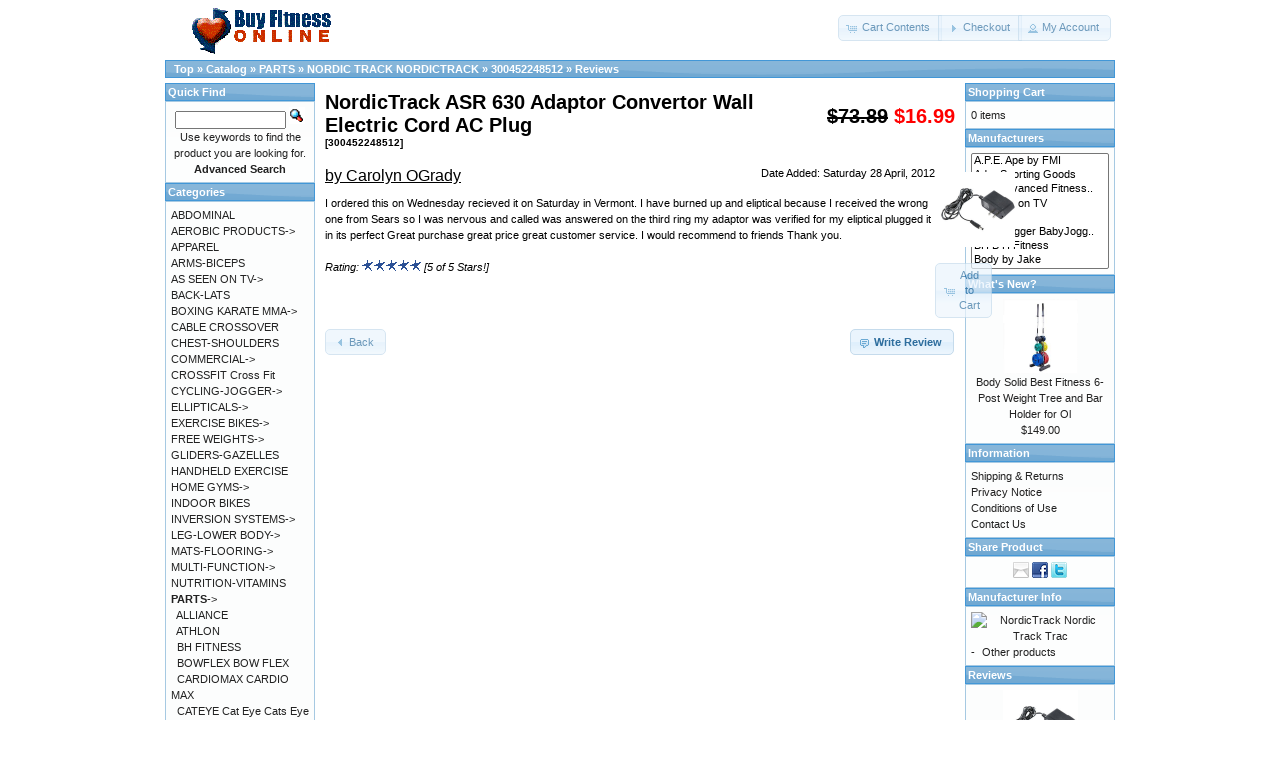

--- FILE ---
content_type: text/html; charset=UTF-8
request_url: https://www.buyfitnessonline.com/product_reviews_info.php?products_id=1321&reviews_id=213&osCsid=7g2fbv9cbk2araf4f32nlulgml
body_size: 32056
content:
<!DOCTYPE html PUBLIC "-//W3C//DTD XHTML 1.0 Transitional//EN" "http://www.w3.org/TR/xhtml1/DTD/xhtml1-transitional.dtd">
<html xmlns="http://www.w3.org/1999/xhtml" dir="ltr" lang="en">
<head>
<meta http-equiv="Content-Type" content="text/html; charset=utf-8" />
<title>HOME FITNESS WAREHOUSE&lt;BR&gt; Call or Text 972-488-3222</title>
<base href="https://www.buyfitnessonline.com/" />
<link rel="stylesheet" type="text/css" href="ext/jquery/ui/redmond/jquery-ui-1.8.22.css" />
<script type="text/javascript" src="ext/jquery/jquery-1.8.0.min.js"></script>
<script type="text/javascript" src="ext/jquery/ui/jquery-ui-1.8.22.min.js"></script>

<script type="text/javascript">
// fix jQuery 1.8.0 and jQuery UI 1.8.22 bug with dialog buttons; http://bugs.jqueryui.com/ticket/8484
if ( $.attrFn ) { $.attrFn.text = true; }
</script>


<script type="text/javascript" src="ext/jquery/bxGallery/jquery.bxGallery.1.1.min.js"></script>
<link rel="stylesheet" type="text/css" href="ext/jquery/fancybox/jquery.fancybox-1.3.4.css" />
<script type="text/javascript" src="ext/jquery/fancybox/jquery.fancybox-1.3.4.pack.js"></script>
<link rel="stylesheet" type="text/css" href="ext/960gs/960_24_col.css" />
<link rel="stylesheet" type="text/css" href="stylesheet.css" />
<script type="text/javascript">
  var _gaq = _gaq || [];
  _gaq.push(['_setAccount', 'UA-91186113-1']);
  _gaq.push(['_trackPageview']);
  (function() {
    var ga = document.createElement('script'); ga.type = 'text/javascript'; ga.async = true;
    ga.src = ('https:' == document.location.protocol ? 'https://ssl' : 'http://www') + '.google-analytics.com/ga.js';
    var s = document.getElementsByTagName('script')[0]; s.parentNode.insertBefore(ga, s);
  })();
</script>

<link rel="search" type="application/opensearchdescription+xml" href="https://www.buyfitnessonline.com/opensearch.php" title="HOME FITNESS WAREHOUSE<BR> Call or Text 972-488-3222" /></head>
<body>

<div id="bodyWrapper" class="container_24">


<div id="header" class="grid_24">
  <div id="storeLogo"><a href="https://www.buyfitnessonline.com/index.php?osCsid=7g2fbv9cbk2araf4f32nlulgml"><img src="images/store_logo.png" alt="HOME FITNESS WAREHOUSE<BR> Call or Text 972-488-3222" title="HOME FITNESS WAREHOUSE<BR> Call or Text 972-488-3222" width="194" height="50" /></a></div>

  <div id="headerShortcuts">
<span class="tdbLink"><a id="tdb1" href="https://www.buyfitnessonline.com/shopping_cart.php?osCsid=7g2fbv9cbk2araf4f32nlulgml">Cart Contents</a></span><script type="text/javascript">$("#tdb1").button({icons:{primary:"ui-icon-cart"}}).addClass("ui-priority-secondary").parent().removeClass("tdbLink");</script><span class="tdbLink"><a id="tdb2" href="https://www.buyfitnessonline.com/checkout_shipping.php?osCsid=7g2fbv9cbk2araf4f32nlulgml">Checkout</a></span><script type="text/javascript">$("#tdb2").button({icons:{primary:"ui-icon-triangle-1-e"}}).addClass("ui-priority-secondary").parent().removeClass("tdbLink");</script><span class="tdbLink"><a id="tdb3" href="https://www.buyfitnessonline.com/account.php?osCsid=7g2fbv9cbk2araf4f32nlulgml">My Account</a></span><script type="text/javascript">$("#tdb3").button({icons:{primary:"ui-icon-person"}}).addClass("ui-priority-secondary").parent().removeClass("tdbLink");</script>  </div>

<script type="text/javascript">
  $("#headerShortcuts").buttonset();
</script>
</div>

<div class="grid_24 ui-widget infoBoxContainer">
  <div class="ui-widget-header infoBoxHeading">&nbsp;&nbsp;<a href="https://www.buyfitnessonline.com" class="headerNavigation">Top</a> &raquo; <a href="https://www.buyfitnessonline.com/index.php?osCsid=7g2fbv9cbk2araf4f32nlulgml" class="headerNavigation">Catalog</a> &raquo; <a href="https://www.buyfitnessonline.com/index.php?cPath=268&amp;osCsid=7g2fbv9cbk2araf4f32nlulgml" class="headerNavigation">PARTS</a> &raquo; <a href="https://www.buyfitnessonline.com/index.php?cPath=268_251&amp;osCsid=7g2fbv9cbk2araf4f32nlulgml" class="headerNavigation">NORDIC TRACK NORDICTRACK</a> &raquo; <a href="https://www.buyfitnessonline.com/product_info.php?cPath=268_251&amp;products_id=1321&amp;osCsid=7g2fbv9cbk2araf4f32nlulgml" class="headerNavigation">300452248512</a> &raquo; <a href="https://www.buyfitnessonline.com/product_reviews.php?products_id=1321&amp;reviews_id=213&amp;osCsid=7g2fbv9cbk2araf4f32nlulgml" class="headerNavigation">Reviews</a></div>
</div>


<div id="bodyContent" class="grid_16 push_4">

<div>
  <h1 style="float: right;"><del>$73.89</del> <span class="productSpecialPrice">$16.99</span></h1>
  <h1>NordicTrack ASR 630 Adaptor Convertor Wall Electric Cord AC Plug<br /><span class="smallText">[300452248512]</span></h1>
</div>

<div class="contentContainer">


  <div style="float: right; width: 20px; text-align: center;">
    <a href="https://www.buyfitnessonline.com/product_info.php?products_id=1321&amp;osCsid=7g2fbv9cbk2araf4f32nlulgml"><img src="images/Power_Supply_Adapter_Converter_300.jpg" alt="NordicTrack ASR 630 Adaptor Convertor Wall Electric Cord AC Plug" title="NordicTrack ASR 630 Adaptor Convertor Wall Electric Cord AC Plug" width="75" height="75" hspace="5" vspace="5" /></a>
    <p><span class="tdbLink"><a id="tdb4" href="https://www.buyfitnessonline.com/product_reviews_info.php?products_id=1321&amp;reviews_id=213&amp;action=buy_now&amp;osCsid=7g2fbv9cbk2araf4f32nlulgml">Add to Cart</a></span><script type="text/javascript">$("#tdb4").button({icons:{primary:"ui-icon-cart"}}).addClass("ui-priority-secondary").parent().removeClass("tdbLink");</script></p>
  </div>


  <div>
    <span style="float: right;">Date Added: Saturday 28 April, 2012</span>
    <h2>by Carolyn OGrady</h2>
  </div>

  <div class="contentText">
    I ordered this on Wednesday recieved it on Saturday in Vermont. I have burned up and eliptical because I received the wrong one from Sears so I was nervous and called was answered on the third ring my adaptor was verified for my eliptical plugged it in its perfect Great purchase great price great customer service. I would recommend to friends Thank you.<br /><br /><i>Rating: <img src="images/stars_5.gif" alt="5 of 5 Stars!" title="5 of 5 Stars!" width="59" height="11" /> [5 of 5 Stars!]</i>  </div>

  <br />

  <div class="buttonSet">
    <span class="buttonAction"><span class="tdbLink"><a id="tdb5" href="https://www.buyfitnessonline.com/product_reviews_write.php?products_id=1321&amp;osCsid=7g2fbv9cbk2araf4f32nlulgml">Write Review</a></span><script type="text/javascript">$("#tdb5").button({icons:{primary:"ui-icon-comment"}}).addClass("ui-priority-primary").parent().removeClass("tdbLink");</script></span>

    <span class="tdbLink"><a id="tdb6" href="https://www.buyfitnessonline.com/product_reviews.php?products_id=1321&amp;osCsid=7g2fbv9cbk2araf4f32nlulgml">Back</a></span><script type="text/javascript">$("#tdb6").button({icons:{primary:"ui-icon-triangle-1-w"}}).addClass("ui-priority-secondary").parent().removeClass("tdbLink");</script>  </div>
</div>


</div> <!-- bodyContent //-->


<div id="columnLeft" class="grid_4 pull_16">
  <div class="ui-widget infoBoxContainer">  <div class="ui-widget-header infoBoxHeading">Quick Find</div>  <div class="ui-widget-content infoBoxContents" style="text-align: center;">    <form name="quick_find" action="https://www.buyfitnessonline.com/advanced_search_result.php" method="get">    <input type="text" name="keywords" size="10" maxlength="30" style="width: 75%" />&nbsp;<input type="hidden" name="search_in_description" value="1" /><input type="hidden" name="osCsid" value="7g2fbv9cbk2araf4f32nlulgml" /><input type="image" src="includes/languages/english/images/buttons/button_quick_find.gif" alt="Quick Find" title=" Quick Find " /><br />Use keywords to find the product you are looking for.<br /><a href="https://www.buyfitnessonline.com/advanced_search.php?osCsid=7g2fbv9cbk2araf4f32nlulgml"><strong>Advanced Search</strong></a>    </form>  </div></div>
<div class="ui-widget infoBoxContainer">  <div class="ui-widget-header infoBoxHeading">Categories</div>  <div class="ui-widget-content infoBoxContents"><a href="https://www.buyfitnessonline.com/index.php?cPath=173&amp;osCsid=7g2fbv9cbk2araf4f32nlulgml">ABDOMINAL</a><br /><a href="https://www.buyfitnessonline.com/index.php?cPath=75&amp;osCsid=7g2fbv9cbk2araf4f32nlulgml">AEROBIC PRODUCTS-&gt;</a><br /><a href="https://www.buyfitnessonline.com/index.php?cPath=38&amp;osCsid=7g2fbv9cbk2araf4f32nlulgml">APPAREL</a><br /><a href="https://www.buyfitnessonline.com/index.php?cPath=192&amp;osCsid=7g2fbv9cbk2araf4f32nlulgml">ARMS-BICEPS</a><br /><a href="https://www.buyfitnessonline.com/index.php?cPath=122&amp;osCsid=7g2fbv9cbk2araf4f32nlulgml">AS SEEN ON TV-&gt;</a><br /><a href="https://www.buyfitnessonline.com/index.php?cPath=193&amp;osCsid=7g2fbv9cbk2araf4f32nlulgml">BACK-LATS</a><br /><a href="https://www.buyfitnessonline.com/index.php?cPath=66&amp;osCsid=7g2fbv9cbk2araf4f32nlulgml">BOXING KARATE MMA-&gt;</a><br /><a href="https://www.buyfitnessonline.com/index.php?cPath=292&amp;osCsid=7g2fbv9cbk2araf4f32nlulgml">CABLE CROSSOVER</a><br /><a href="https://www.buyfitnessonline.com/index.php?cPath=194&amp;osCsid=7g2fbv9cbk2araf4f32nlulgml">CHEST-SHOULDERS</a><br /><a href="https://www.buyfitnessonline.com/index.php?cPath=127&amp;osCsid=7g2fbv9cbk2araf4f32nlulgml">COMMERCIAL-&gt;</a><br /><a href="https://www.buyfitnessonline.com/index.php?cPath=274&amp;osCsid=7g2fbv9cbk2araf4f32nlulgml">CROSSFIT Cross Fit</a><br /><a href="https://www.buyfitnessonline.com/index.php?cPath=129&amp;osCsid=7g2fbv9cbk2araf4f32nlulgml">CYCLING-JOGGER-&gt;</a><br /><a href="https://www.buyfitnessonline.com/index.php?cPath=3&amp;osCsid=7g2fbv9cbk2araf4f32nlulgml">ELLIPTICALS-&gt;</a><br /><a href="https://www.buyfitnessonline.com/index.php?cPath=2&amp;osCsid=7g2fbv9cbk2araf4f32nlulgml">EXERCISE BIKES-&gt;</a><br /><a href="https://www.buyfitnessonline.com/index.php?cPath=21&amp;osCsid=7g2fbv9cbk2araf4f32nlulgml">FREE WEIGHTS-&gt;</a><br /><a href="https://www.buyfitnessonline.com/index.php?cPath=180&amp;osCsid=7g2fbv9cbk2araf4f32nlulgml">GLIDERS-GAZELLES</a><br /><a href="https://www.buyfitnessonline.com/index.php?cPath=65&amp;osCsid=7g2fbv9cbk2araf4f32nlulgml">HANDHELD EXERCISE</a><br /><a href="https://www.buyfitnessonline.com/index.php?cPath=33&amp;osCsid=7g2fbv9cbk2araf4f32nlulgml">HOME GYMS-&gt;</a><br /><a href="https://www.buyfitnessonline.com/index.php?cPath=177&amp;osCsid=7g2fbv9cbk2araf4f32nlulgml">INDOOR BIKES</a><br /><a href="https://www.buyfitnessonline.com/index.php?cPath=116&amp;osCsid=7g2fbv9cbk2araf4f32nlulgml">INVERSION SYSTEMS-&gt;</a><br /><a href="https://www.buyfitnessonline.com/index.php?cPath=191&amp;osCsid=7g2fbv9cbk2araf4f32nlulgml">LEG-LOWER BODY-&gt;</a><br /><a href="https://www.buyfitnessonline.com/index.php?cPath=52&amp;osCsid=7g2fbv9cbk2araf4f32nlulgml">MATS-FLOORING-&gt;</a><br /><a href="https://www.buyfitnessonline.com/index.php?cPath=81&amp;osCsid=7g2fbv9cbk2araf4f32nlulgml">MULTI-FUNCTION-&gt;</a><br /><a href="https://www.buyfitnessonline.com/index.php?cPath=69&amp;osCsid=7g2fbv9cbk2araf4f32nlulgml">NUTRITION-VITAMINS</a><br /><a href="https://www.buyfitnessonline.com/index.php?cPath=268&amp;osCsid=7g2fbv9cbk2araf4f32nlulgml"><strong>PARTS</strong>-&gt;</a><br />&nbsp;&nbsp;<a href="https://www.buyfitnessonline.com/index.php?cPath=268_266&amp;osCsid=7g2fbv9cbk2araf4f32nlulgml">ALLIANCE</a><br />&nbsp;&nbsp;<a href="https://www.buyfitnessonline.com/index.php?cPath=268_288&amp;osCsid=7g2fbv9cbk2araf4f32nlulgml">ATHLON</a><br />&nbsp;&nbsp;<a href="https://www.buyfitnessonline.com/index.php?cPath=268_287&amp;osCsid=7g2fbv9cbk2araf4f32nlulgml">BH FITNESS</a><br />&nbsp;&nbsp;<a href="https://www.buyfitnessonline.com/index.php?cPath=268_290&amp;osCsid=7g2fbv9cbk2araf4f32nlulgml">BOWFLEX BOW FLEX</a><br />&nbsp;&nbsp;<a href="https://www.buyfitnessonline.com/index.php?cPath=268_267&amp;osCsid=7g2fbv9cbk2araf4f32nlulgml">CARDIOMAX CARDIO MAX</a><br />&nbsp;&nbsp;<a href="https://www.buyfitnessonline.com/index.php?cPath=268_257&amp;osCsid=7g2fbv9cbk2araf4f32nlulgml">CATEYE Cat Eye Cats Eye</a><br />&nbsp;&nbsp;<a href="https://www.buyfitnessonline.com/index.php?cPath=268_258&amp;osCsid=7g2fbv9cbk2araf4f32nlulgml">DIAMONDBACK DIAMOND BACK</a><br />&nbsp;&nbsp;<a href="https://www.buyfitnessonline.com/index.php?cPath=268_255&amp;osCsid=7g2fbv9cbk2araf4f32nlulgml">EPIC EPIK</a><br />&nbsp;&nbsp;<a href="https://www.buyfitnessonline.com/index.php?cPath=268_277&amp;osCsid=7g2fbv9cbk2araf4f32nlulgml">EVERYOUNG Ever Young</a><br />&nbsp;&nbsp;<a href="https://www.buyfitnessonline.com/index.php?cPath=268_293&amp;osCsid=7g2fbv9cbk2araf4f32nlulgml">EXERPEUTIC</a><br />&nbsp;&nbsp;<a href="https://www.buyfitnessonline.com/index.php?cPath=268_284&amp;osCsid=7g2fbv9cbk2araf4f32nlulgml">FITNESS GEAR FitnessGear</a><br />&nbsp;&nbsp;<a href="https://www.buyfitnessonline.com/index.php?cPath=268_269&amp;osCsid=7g2fbv9cbk2araf4f32nlulgml">FREEMOTION FREE MOTION</a><br />&nbsp;&nbsp;<a href="https://www.buyfitnessonline.com/index.php?cPath=268_252&amp;osCsid=7g2fbv9cbk2araf4f32nlulgml">GOLD'S GYM GOLDS GYM</a><br />&nbsp;&nbsp;<a href="https://www.buyfitnessonline.com/index.php?cPath=268_256&amp;osCsid=7g2fbv9cbk2araf4f32nlulgml">HEALTHRIDER HEALTH RIDER</a><br />&nbsp;&nbsp;<a href="https://www.buyfitnessonline.com/index.php?cPath=268_265&amp;osCsid=7g2fbv9cbk2araf4f32nlulgml">HEALTHTRAINER HEALTH TRAINER</a><br />&nbsp;&nbsp;<a href="https://www.buyfitnessonline.com/index.php?cPath=268_281&amp;osCsid=7g2fbv9cbk2araf4f32nlulgml">HEBB Industies Inc.</a><br />&nbsp;&nbsp;<a href="https://www.buyfitnessonline.com/index.php?cPath=268_261&amp;osCsid=7g2fbv9cbk2araf4f32nlulgml">HORIZON</a><br />&nbsp;&nbsp;<a href="https://www.buyfitnessonline.com/index.php?cPath=268_264&amp;osCsid=7g2fbv9cbk2araf4f32nlulgml">IRONMAN IRON MAN</a><br />&nbsp;&nbsp;<a href="https://www.buyfitnessonline.com/index.php?cPath=268_263&amp;osCsid=7g2fbv9cbk2araf4f32nlulgml">KEYS</a><br />&nbsp;&nbsp;<a href="https://www.buyfitnessonline.com/index.php?cPath=268_270&amp;osCsid=7g2fbv9cbk2araf4f32nlulgml">LANDICE Landis</a><br />&nbsp;&nbsp;<a href="https://www.buyfitnessonline.com/index.php?cPath=268_260&amp;osCsid=7g2fbv9cbk2araf4f32nlulgml">LIFEFITNESS LIFE FITNESS</a><br />&nbsp;&nbsp;<a href="https://www.buyfitnessonline.com/index.php?cPath=268_282&amp;osCsid=7g2fbv9cbk2araf4f32nlulgml">MERIT FITNESS</a><br />&nbsp;&nbsp;<a href="https://www.buyfitnessonline.com/index.php?cPath=268_276&amp;osCsid=7g2fbv9cbk2araf4f32nlulgml">NAUTILUS Nautilas</a><br />&nbsp;&nbsp;<a href="https://www.buyfitnessonline.com/index.php?cPath=268_251&amp;osCsid=7g2fbv9cbk2araf4f32nlulgml"><strong>NORDIC TRACK NORDICTRACK</strong></a><br />&nbsp;&nbsp;<a href="https://www.buyfitnessonline.com/index.php?cPath=268_262&amp;osCsid=7g2fbv9cbk2araf4f32nlulgml">OCTANE FITNESS</a><br />&nbsp;&nbsp;<a href="https://www.buyfitnessonline.com/index.php?cPath=268_280&amp;osCsid=7g2fbv9cbk2araf4f32nlulgml">PaceMaster Pace Master</a><br />&nbsp;&nbsp;<a href="https://www.buyfitnessonline.com/index.php?cPath=268_272&amp;osCsid=7g2fbv9cbk2araf4f32nlulgml">PRECOR PRECORE</a><br />&nbsp;&nbsp;<a href="https://www.buyfitnessonline.com/index.php?cPath=268_253&amp;osCsid=7g2fbv9cbk2araf4f32nlulgml">PROFORM PRO FORM</a><br />&nbsp;&nbsp;<a href="https://www.buyfitnessonline.com/index.php?cPath=268_254&amp;osCsid=7g2fbv9cbk2araf4f32nlulgml">REEBOK REEBOCK REEBOC</a><br />&nbsp;&nbsp;<a href="https://www.buyfitnessonline.com/index.php?cPath=268_275&amp;osCsid=7g2fbv9cbk2araf4f32nlulgml">SCHWINN</a><br />&nbsp;&nbsp;<a href="https://www.buyfitnessonline.com/index.php?cPath=268_279&amp;osCsid=7g2fbv9cbk2araf4f32nlulgml">SMOOTH</a><br />&nbsp;&nbsp;<a href="https://www.buyfitnessonline.com/index.php?cPath=268_273&amp;osCsid=7g2fbv9cbk2araf4f32nlulgml">SPIRIT</a><br />&nbsp;&nbsp;<a href="https://www.buyfitnessonline.com/index.php?cPath=268_278&amp;osCsid=7g2fbv9cbk2araf4f32nlulgml">SPORTCRAFT Sport Craft</a><br />&nbsp;&nbsp;<a href="https://www.buyfitnessonline.com/index.php?cPath=268_291&amp;osCsid=7g2fbv9cbk2araf4f32nlulgml">SPORTSART SPORTS ART</a><br />&nbsp;&nbsp;<a href="https://www.buyfitnessonline.com/index.php?cPath=268_286&amp;osCsid=7g2fbv9cbk2araf4f32nlulgml">STAIRMASTER STAIR MASTER</a><br />&nbsp;&nbsp;<a href="https://www.buyfitnessonline.com/index.php?cPath=268_259&amp;osCsid=7g2fbv9cbk2araf4f32nlulgml">STAR TRAC STARTRAC</a><br />&nbsp;&nbsp;<a href="https://www.buyfitnessonline.com/index.php?cPath=268_271&amp;osCsid=7g2fbv9cbk2araf4f32nlulgml">TRIMLINE Trim Line Hebb Heb Indu</a><br />&nbsp;&nbsp;<a href="https://www.buyfitnessonline.com/index.php?cPath=268_289&amp;osCsid=7g2fbv9cbk2araf4f32nlulgml">TRUE</a><br />&nbsp;&nbsp;<a href="https://www.buyfitnessonline.com/index.php?cPath=268_283&amp;osCsid=7g2fbv9cbk2araf4f32nlulgml">VISION FITNESS</a><br />&nbsp;&nbsp;<a href="https://www.buyfitnessonline.com/index.php?cPath=268_285&amp;osCsid=7g2fbv9cbk2araf4f32nlulgml">VITAMASTER VITA MASTER</a><br />&nbsp;&nbsp;<a href="https://www.buyfitnessonline.com/index.php?cPath=268_250&amp;osCsid=7g2fbv9cbk2araf4f32nlulgml">WESLO</a><br /><a href="https://www.buyfitnessonline.com/index.php?cPath=234&amp;osCsid=7g2fbv9cbk2araf4f32nlulgml">PILATES</a><br /><a href="https://www.buyfitnessonline.com/index.php?cPath=93&amp;osCsid=7g2fbv9cbk2araf4f32nlulgml">POSTERS-CHARTS-&gt;</a><br /><a href="https://www.buyfitnessonline.com/index.php?cPath=249&amp;osCsid=7g2fbv9cbk2araf4f32nlulgml">POWER SUPPLIES</a><br /><a href="https://www.buyfitnessonline.com/index.php?cPath=189&amp;osCsid=7g2fbv9cbk2araf4f32nlulgml">RACKS-CAGES-&gt;</a><br /><a href="https://www.buyfitnessonline.com/index.php?cPath=176&amp;osCsid=7g2fbv9cbk2araf4f32nlulgml">RECUMBENT BIKES-&gt;</a><br /><a href="https://www.buyfitnessonline.com/index.php?cPath=132&amp;osCsid=7g2fbv9cbk2araf4f32nlulgml">RENTALS-&gt;</a><br /><a href="https://www.buyfitnessonline.com/index.php?cPath=153&amp;osCsid=7g2fbv9cbk2araf4f32nlulgml">RIDERS</a><br /><a href="https://www.buyfitnessonline.com/index.php?cPath=32&amp;osCsid=7g2fbv9cbk2araf4f32nlulgml">ROWERS-&gt;</a><br /><a href="https://www.buyfitnessonline.com/index.php?cPath=238&amp;osCsid=7g2fbv9cbk2araf4f32nlulgml">SCALES & INSTRUMENTS</a><br /><a href="https://www.buyfitnessonline.com/index.php?cPath=188&amp;osCsid=7g2fbv9cbk2araf4f32nlulgml">SELECTORIZED</a><br /><a href="https://www.buyfitnessonline.com/index.php?cPath=39&amp;osCsid=7g2fbv9cbk2araf4f32nlulgml">SKIER-NORDICTRACK-&gt;</a><br /><a href="https://www.buyfitnessonline.com/index.php?cPath=178&amp;osCsid=7g2fbv9cbk2araf4f32nlulgml">SMITH MACHINES-&gt;</a><br /><a href="https://www.buyfitnessonline.com/index.php?cPath=247&amp;osCsid=7g2fbv9cbk2araf4f32nlulgml">SPORTING GOODS</a><br /><a href="https://www.buyfitnessonline.com/index.php?cPath=31&amp;osCsid=7g2fbv9cbk2araf4f32nlulgml">STEPPER-CLIMBER-&gt;</a><br /><a href="https://www.buyfitnessonline.com/index.php?cPath=183&amp;osCsid=7g2fbv9cbk2araf4f32nlulgml">STORAGE-RACKS-&gt;</a><br /><a href="https://www.buyfitnessonline.com/index.php?cPath=62&amp;osCsid=7g2fbv9cbk2araf4f32nlulgml">STRETCHING AIDS</a><br /><a href="https://www.buyfitnessonline.com/index.php?cPath=68&amp;osCsid=7g2fbv9cbk2araf4f32nlulgml">TRAVEL FITNESS</a><br /><a href="https://www.buyfitnessonline.com/index.php?cPath=1&amp;osCsid=7g2fbv9cbk2araf4f32nlulgml">TREADMILLS-&gt;</a><br /><a href="https://www.buyfitnessonline.com/index.php?cPath=233&amp;osCsid=7g2fbv9cbk2araf4f32nlulgml">UPPER BODY ERGO</a><br /><a href="https://www.buyfitnessonline.com/index.php?cPath=126&amp;osCsid=7g2fbv9cbk2araf4f32nlulgml">USED-REFURBS-&gt;</a><br /><a href="https://www.buyfitnessonline.com/index.php?cPath=190&amp;osCsid=7g2fbv9cbk2araf4f32nlulgml">UTILITY BENCHES</a><br /><a href="https://www.buyfitnessonline.com/index.php?cPath=235&amp;osCsid=7g2fbv9cbk2araf4f32nlulgml">VIBRATION WBV</a><br /><a href="https://www.buyfitnessonline.com/index.php?cPath=184&amp;osCsid=7g2fbv9cbk2araf4f32nlulgml">WEIGHT BENCHES</a><br /><a href="https://www.buyfitnessonline.com/index.php?cPath=171&amp;osCsid=7g2fbv9cbk2araf4f32nlulgml">YOGA-PILATES</a><br /></div></div></div>


<div id="columnRight" class="grid_4">
  <div class="ui-widget infoBoxContainer">  <div class="ui-widget-header infoBoxHeading"><a href="https://www.buyfitnessonline.com/shopping_cart.php?osCsid=7g2fbv9cbk2araf4f32nlulgml">Shopping Cart</a></div>  <div class="ui-widget-content infoBoxContents">0 items</div></div>
<div class="ui-widget infoBoxContainer">  <div class="ui-widget-header infoBoxHeading">Manufacturers</div>  <div class="ui-widget-content infoBoxContents"><form name="manufacturers" action="https://www.buyfitnessonline.com/index.php" method="get"><select name="manufacturers_id" onchange="this.form.submit();" size="8" style="width: 100%"><option value="107">A.P.E. Ape by FMI</option><option value="5">Ader Sporting Goods</option><option value="103">AFG Advanced Fitness..</option><option value="95">As Seen on TV</option><option value="136">Athlon</option><option value="50">Baby Jogger BabyJogg..</option><option value="93">BH B H Fitness</option><option value="76">Body by Jake</option><option value="79">Body by Jake BodybyJ..</option><option value="1">Body-Solid Body Soli..</option><option value="34">BodyCraft Body Craft</option><option value="78">BodyGuard Body Guard</option><option value="81">BowFlex Bow Flex</option><option value="37">BUY FITNESS ONLINE</option><option value="105">Cap Capp Barbell Bar..</option><option value="71">Cateye Cat Eye</option><option value="36">CENTURY Martial Arts</option><option value="116">CHAMPION BARBELL</option><option value="87">CSA</option><option value="82">Cybex International</option><option value="42">CycleOps</option><option value="70">DiamondBack Diamond ..</option><option value="124">DynaMax Dyna Max</option><option value="60">DYNAMAXPRO</option><option value="68">Epic Fitness</option><option value="145">ETHOS</option><option value="13">EVERLAST</option><option value="91">Everyoung Ever Young..</option><option value="16">Evo Fitness by Smoot..</option><option value="141">EXERPEUTIC</option><option value="53">Extreme Sports</option><option value="140">FIRST DEGREE FITNESS</option><option value="86">Fit Express FitExpre..</option><option value="128">FITNESS GEAR FtnessG..</option><option value="14">FiTnex FMI America</option><option value="74">FREEMOTION FREE MOTI..</option><option value="131">Fuel</option><option value="144">GMWD FITNESS</option><option value="44">GOLD&#039;S GYM Golds Gym</option><option value="52">GRAB-IT</option><option value="135">Hammer Strength Hamm..</option><option value="127">Harbinger</option><option value="69">HealthRider Health R..</option><option value="126">HEBB Industries, Inc..</option><option value="47">Hidden Grove</option><option value="63">HORIZON FITNESS</option><option value="45">iFit ICON ProForm We..</option><option value="58">IGNITE by LAMAR</option><option value="46">IMAGE</option><option value="121">IMPEX</option><option value="22">IRONMAN IRON MAN by ..</option><option value="9">IRONMASTER</option><option value="31">Keys AirBike Air Bik..</option><option value="27">Keys Alliance Alianc..</option><option value="24">Keys CardioMax Cardi..</option><option value="32">Keys Discovery Disco..</option><option value="26">Keys Encore</option><option value="8">Keys Fitness</option><option value="101">Keys Galyan&#039;s Galyan..</option><option value="25">Keys HealthTrainer H..</option><option value="33">Keys Milestone Mile ..</option><option value="29">Keys Power System Po..</option><option value="28">Keys Strength Traine..</option><option value="40">KOOL-STOP</option><option value="57">LAMAR FITNESS</option><option value="98">LANDICE Landis</option><option value="77">LifeFitness Life Fit..</option><option value="48">LifeGear</option><option value="120">LifeSpan Life Span</option><option value="104">LifeStyler Life Styl..</option><option value="15">Linex Co.</option><option value="118">LIVESTRONG Live Stro..</option><option value="132">Marcy</option><option value="109">MCR Muscle Clamp</option><option value="122">Merit Fitness by Hor..</option><option value="142">Mikolo Fitness</option><option value="56">MONARK</option><option value="38">MultiSports Multi Sp..</option><option value="59">MuscleDynamics</option><option value="84">NAPA</option><option value="2">Nautilus</option><option value="138">New Balance</option><option value="139">New York Barbell TDS</option><option value="12">NORAMCO Fitness</option><option value="64">NordicTrack Nordic T..</option><option value="96">Northern Lights Nort..</option><option value="92">Octane Fitness</option><option value="62">PaceMaster Pace Mast..</option><option value="100">ParaBody Para Body b..</option><option value="102">Paramount Para Mount</option><option value="7">Polar USA</option><option value="66">Power Plate PowerPla..</option><option value="4">POWERTEC Power Tec F..</option><option value="67">PRECOR Precore</option><option value="43">ProForm Pro Form</option><option value="143">ProMaxima</option><option value="19">ProStar Sports</option><option value="137">PRx Performance</option><option value="117">QUINTON</option><option value="65">Reebok Reeboc Reeboc..</option><option value="41">SARIS</option><option value="6">Schwinn Fitness</option><option value="111">SciFit Sci Fit</option><option value="30">Smooth Fitness</option><option value="61">Spirit Fitness A Dya..</option><option value="73">SportCraft Sport Cra..</option><option value="113">SportsArt Sports Art</option><option value="129">StairMaster Stair Ma..</option><option value="55">Stamina Products</option><option value="90">Star Trac StarTrac S..</option><option value="21">Steelflex Steel Flex</option><option value="115">SuperMats Super Mats</option><option value="108">Tectrix Techtrix</option><option value="134">Teeter Hang-Ups</option><option value="125">Tiffan Tifan Mats</option><option value="54">TITLE Boxing</option><option value="112">TKO</option><option value="39">TOPEAK</option><option value="23">TreadClimber by Naut..</option><option value="110">TREK</option><option value="85">Trimline Trim Line</option><option value="123">Triumph by Horizon</option><option value="114">TROY BARBELL</option><option value="83">TRUE</option><option value="94">TuffStuff Tuff Stuff</option><option value="97">Tunturi Tuntury</option><option value="88">Universal Fitness</option><option value="130">USA SPORTS</option><option value="35">USED</option><option value="51">VALEO</option><option value="119">VALOR FITNESS</option><option value="80">Vision Fitness</option><option value="89">Vitamaster Vita Mast..</option><option value="106">VTX by Troy Barbell</option><option value="49">Weider</option><option value="75">WESLO Cadence</option><option value="133">Xterra</option><option value="10">York Barbell</option><option value="99">Yowza FItness</option><option value="72">Yukon Fitness</option></select><input type="hidden" name="osCsid" value="7g2fbv9cbk2araf4f32nlulgml" /></form></div></div>
<div class="ui-widget infoBoxContainer">  <div class="ui-widget-header infoBoxHeading"><a href="https://www.buyfitnessonline.com/products_new.php?osCsid=7g2fbv9cbk2araf4f32nlulgml">What's New?</a></div>  <div class="ui-widget-content infoBoxContents" style="text-align: center;"><a href="https://www.buyfitnessonline.com/product_info.php?products_id=3499&amp;osCsid=7g2fbv9cbk2araf4f32nlulgml"><img src="images/CL_Body_Solid_Weight_Tree_Oly_WT46_300a.jpg" alt="Body Solid Best Fitness 6-Post Weight Tree and Bar Holder for Ol" title="Body Solid Best Fitness 6-Post Weight Tree and Bar Holder for Ol" width="75" height="75" /></a><br /><a href="https://www.buyfitnessonline.com/product_info.php?products_id=3499&amp;osCsid=7g2fbv9cbk2araf4f32nlulgml">Body Solid Best Fitness 6-Post Weight Tree and Bar Holder for Ol</a><br />$149.00</div></div>
<div class="ui-widget infoBoxContainer">  <div class="ui-widget-header infoBoxHeading">Information</div>  <div class="ui-widget-content infoBoxContents">    <a href="https://www.buyfitnessonline.com/shipping.php?osCsid=7g2fbv9cbk2araf4f32nlulgml">Shipping &amp; Returns</a><br />    <a href="https://www.buyfitnessonline.com/privacy.php?osCsid=7g2fbv9cbk2araf4f32nlulgml">Privacy Notice</a><br />    <a href="https://www.buyfitnessonline.com/conditions.php?osCsid=7g2fbv9cbk2araf4f32nlulgml">Conditions of Use</a><br />    <a href="https://www.buyfitnessonline.com/contact_us.php?osCsid=7g2fbv9cbk2araf4f32nlulgml">Contact Us</a>  </div></div>
<div class="ui-widget infoBoxContainer">  <div class="ui-widget-header infoBoxHeading">Share Product</div>  <div class="ui-widget-content infoBoxContents" style="text-align: center;"><a href="https://www.buyfitnessonline.com/tell_a_friend.php?products_id=1321&amp;osCsid=7g2fbv9cbk2araf4f32nlulgml"><img src="images/social_bookmarks/email.png" border="0" title="Share via E-Mail" alt="Share via E-Mail" /></a> <a href="http://www.facebook.com/share.php?u=https%3A%2F%2Fwww.buyfitnessonline.com%2Fproduct_info.php%3Fproducts_id%3D1321" target="_blank"><img src="images/social_bookmarks/facebook.png" border="0" title="Share on Facebook" alt="Share on Facebook" /></a> <a href="http://twitter.com/home?status=https%3A%2F%2Fwww.buyfitnessonline.com%2Fproduct_info.php%3Fproducts_id%3D1321" target="_blank"><img src="images/social_bookmarks/twitter.png" border="0" title="Share on Twitter" alt="Share on Twitter" /></a> <div class="g-plus" data-action="share" data-href="https://www.buyfitnessonline.com/product_info.php?products_id=1321" data-annotation="bubble" data-height="20" data-align="left"></div><script type="text/javascript">
  if ( typeof window.___gcfg == "undefined" ) {
    window.___gcfg = { };
  }

  if ( typeof window.___gcfg.lang == "undefined" ) {
    window.___gcfg.lang = "en";
  }

  (function() {
    var po = document.createElement('script'); po.type = 'text/javascript'; po.async = true;
    po.src = 'https://apis.google.com/js/plusone.js';
    var s = document.getElementsByTagName('script')[0]; s.parentNode.insertBefore(po, s);
  })();
</script></div></div>
<div class="ui-widget infoBoxContainer">  <div class="ui-widget-header infoBoxHeading">Manufacturer Info</div>  <table border="0" width="100%" cellspacing="0" cellpadding="0" class="ui-widget-content infoBoxContents"><tr><td align="center" colspan="2"><img src="images/NORDIC.gif" alt="NordicTrack Nordic Track Trac" title="NordicTrack Nordic Track Trac" /></td></tr><tr><td valign="top">-&nbsp;</td><td valign="top"><a href="https://www.buyfitnessonline.com/index.php?manufacturers_id=64&amp;osCsid=7g2fbv9cbk2araf4f32nlulgml">Other products</a></td></tr></table></div>
<div class="ui-widget infoBoxContainer">  <div class="ui-widget-header infoBoxHeading"><a href="https://www.buyfitnessonline.com/reviews.php?osCsid=7g2fbv9cbk2araf4f32nlulgml">Reviews</a></div>  <div class="ui-widget-content infoBoxContents"><div align="center"><a href="https://www.buyfitnessonline.com/product_reviews_info.php?products_id=1321&amp;reviews_id=213&amp;osCsid=7g2fbv9cbk2araf4f32nlulgml"><img src="images/Power_Supply_Adapter_Converter_300.jpg" alt="NordicTrack ASR 630 Adaptor Convertor Wall Electric Cord AC Plug" title="NordicTrack ASR 630 Adaptor Convertor Wall Electric Cord AC Plug" width="75" height="75" /></a></div><a href="https://www.buyfitnessonline.com/product_reviews_info.php?products_id=1321&amp;reviews_id=213&amp;osCsid=7g2fbv9cbk2araf4f32nlulgml">I ordered this on Wednesday recieved it on Saturday in Vermo ..</a><br /><div align="center"><img src="images/stars_5.gif" alt="5 of 5 Stars!" title="5 of 5 Stars!" width="59" height="11" /></div></div></div></div>



<div class="grid_24 footer">
  <p align="center">Copyright &copy; 2026 <a href="https://www.buyfitnessonline.com/index.php?osCsid=7g2fbv9cbk2araf4f32nlulgml">HOME FITNESS WAREHOUSE<BR> Call or Text 972-488-3222</a><br />Powered by <a href="http://www.oscommerce.com" target="_blank">osCommerce</a></p>
</div>


<script type="text/javascript">
$('.productListTable tr:nth-child(even)').addClass('alt');
</script>

</div> <!-- bodyWrapper //-->


</body>
</html>


--- FILE ---
content_type: text/html; charset=utf-8
request_url: https://accounts.google.com/o/oauth2/postmessageRelay?parent=https%3A%2F%2Fwww.buyfitnessonline.com&jsh=m%3B%2F_%2Fscs%2Fabc-static%2F_%2Fjs%2Fk%3Dgapi.lb.en.OE6tiwO4KJo.O%2Fd%3D1%2Frs%3DAHpOoo_Itz6IAL6GO-n8kgAepm47TBsg1Q%2Fm%3D__features__
body_size: 162
content:
<!DOCTYPE html><html><head><title></title><meta http-equiv="content-type" content="text/html; charset=utf-8"><meta http-equiv="X-UA-Compatible" content="IE=edge"><meta name="viewport" content="width=device-width, initial-scale=1, minimum-scale=1, maximum-scale=1, user-scalable=0"><script src='https://ssl.gstatic.com/accounts/o/2580342461-postmessagerelay.js' nonce="q1WJgtqTLezJnNgqjQSxcQ"></script></head><body><script type="text/javascript" src="https://apis.google.com/js/rpc:shindig_random.js?onload=init" nonce="q1WJgtqTLezJnNgqjQSxcQ"></script></body></html>